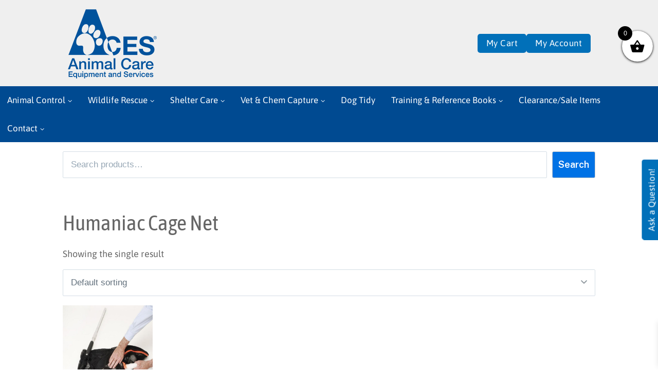

--- FILE ---
content_type: text/html; charset=utf-8
request_url: https://www.google.com/recaptcha/api2/anchor?ar=1&k=6LfkOcUrAAAAACQ1SMhkX6RCSnh3m_ykBciR7pWN&co=aHR0cHM6Ly9hbmltYWwtY2FyZS5jb20uYXU6NDQz&hl=en&v=N67nZn4AqZkNcbeMu4prBgzg&size=invisible&anchor-ms=20000&execute-ms=30000&cb=p1bx6ivua7hm
body_size: 48926
content:
<!DOCTYPE HTML><html dir="ltr" lang="en"><head><meta http-equiv="Content-Type" content="text/html; charset=UTF-8">
<meta http-equiv="X-UA-Compatible" content="IE=edge">
<title>reCAPTCHA</title>
<style type="text/css">
/* cyrillic-ext */
@font-face {
  font-family: 'Roboto';
  font-style: normal;
  font-weight: 400;
  font-stretch: 100%;
  src: url(//fonts.gstatic.com/s/roboto/v48/KFO7CnqEu92Fr1ME7kSn66aGLdTylUAMa3GUBHMdazTgWw.woff2) format('woff2');
  unicode-range: U+0460-052F, U+1C80-1C8A, U+20B4, U+2DE0-2DFF, U+A640-A69F, U+FE2E-FE2F;
}
/* cyrillic */
@font-face {
  font-family: 'Roboto';
  font-style: normal;
  font-weight: 400;
  font-stretch: 100%;
  src: url(//fonts.gstatic.com/s/roboto/v48/KFO7CnqEu92Fr1ME7kSn66aGLdTylUAMa3iUBHMdazTgWw.woff2) format('woff2');
  unicode-range: U+0301, U+0400-045F, U+0490-0491, U+04B0-04B1, U+2116;
}
/* greek-ext */
@font-face {
  font-family: 'Roboto';
  font-style: normal;
  font-weight: 400;
  font-stretch: 100%;
  src: url(//fonts.gstatic.com/s/roboto/v48/KFO7CnqEu92Fr1ME7kSn66aGLdTylUAMa3CUBHMdazTgWw.woff2) format('woff2');
  unicode-range: U+1F00-1FFF;
}
/* greek */
@font-face {
  font-family: 'Roboto';
  font-style: normal;
  font-weight: 400;
  font-stretch: 100%;
  src: url(//fonts.gstatic.com/s/roboto/v48/KFO7CnqEu92Fr1ME7kSn66aGLdTylUAMa3-UBHMdazTgWw.woff2) format('woff2');
  unicode-range: U+0370-0377, U+037A-037F, U+0384-038A, U+038C, U+038E-03A1, U+03A3-03FF;
}
/* math */
@font-face {
  font-family: 'Roboto';
  font-style: normal;
  font-weight: 400;
  font-stretch: 100%;
  src: url(//fonts.gstatic.com/s/roboto/v48/KFO7CnqEu92Fr1ME7kSn66aGLdTylUAMawCUBHMdazTgWw.woff2) format('woff2');
  unicode-range: U+0302-0303, U+0305, U+0307-0308, U+0310, U+0312, U+0315, U+031A, U+0326-0327, U+032C, U+032F-0330, U+0332-0333, U+0338, U+033A, U+0346, U+034D, U+0391-03A1, U+03A3-03A9, U+03B1-03C9, U+03D1, U+03D5-03D6, U+03F0-03F1, U+03F4-03F5, U+2016-2017, U+2034-2038, U+203C, U+2040, U+2043, U+2047, U+2050, U+2057, U+205F, U+2070-2071, U+2074-208E, U+2090-209C, U+20D0-20DC, U+20E1, U+20E5-20EF, U+2100-2112, U+2114-2115, U+2117-2121, U+2123-214F, U+2190, U+2192, U+2194-21AE, U+21B0-21E5, U+21F1-21F2, U+21F4-2211, U+2213-2214, U+2216-22FF, U+2308-230B, U+2310, U+2319, U+231C-2321, U+2336-237A, U+237C, U+2395, U+239B-23B7, U+23D0, U+23DC-23E1, U+2474-2475, U+25AF, U+25B3, U+25B7, U+25BD, U+25C1, U+25CA, U+25CC, U+25FB, U+266D-266F, U+27C0-27FF, U+2900-2AFF, U+2B0E-2B11, U+2B30-2B4C, U+2BFE, U+3030, U+FF5B, U+FF5D, U+1D400-1D7FF, U+1EE00-1EEFF;
}
/* symbols */
@font-face {
  font-family: 'Roboto';
  font-style: normal;
  font-weight: 400;
  font-stretch: 100%;
  src: url(//fonts.gstatic.com/s/roboto/v48/KFO7CnqEu92Fr1ME7kSn66aGLdTylUAMaxKUBHMdazTgWw.woff2) format('woff2');
  unicode-range: U+0001-000C, U+000E-001F, U+007F-009F, U+20DD-20E0, U+20E2-20E4, U+2150-218F, U+2190, U+2192, U+2194-2199, U+21AF, U+21E6-21F0, U+21F3, U+2218-2219, U+2299, U+22C4-22C6, U+2300-243F, U+2440-244A, U+2460-24FF, U+25A0-27BF, U+2800-28FF, U+2921-2922, U+2981, U+29BF, U+29EB, U+2B00-2BFF, U+4DC0-4DFF, U+FFF9-FFFB, U+10140-1018E, U+10190-1019C, U+101A0, U+101D0-101FD, U+102E0-102FB, U+10E60-10E7E, U+1D2C0-1D2D3, U+1D2E0-1D37F, U+1F000-1F0FF, U+1F100-1F1AD, U+1F1E6-1F1FF, U+1F30D-1F30F, U+1F315, U+1F31C, U+1F31E, U+1F320-1F32C, U+1F336, U+1F378, U+1F37D, U+1F382, U+1F393-1F39F, U+1F3A7-1F3A8, U+1F3AC-1F3AF, U+1F3C2, U+1F3C4-1F3C6, U+1F3CA-1F3CE, U+1F3D4-1F3E0, U+1F3ED, U+1F3F1-1F3F3, U+1F3F5-1F3F7, U+1F408, U+1F415, U+1F41F, U+1F426, U+1F43F, U+1F441-1F442, U+1F444, U+1F446-1F449, U+1F44C-1F44E, U+1F453, U+1F46A, U+1F47D, U+1F4A3, U+1F4B0, U+1F4B3, U+1F4B9, U+1F4BB, U+1F4BF, U+1F4C8-1F4CB, U+1F4D6, U+1F4DA, U+1F4DF, U+1F4E3-1F4E6, U+1F4EA-1F4ED, U+1F4F7, U+1F4F9-1F4FB, U+1F4FD-1F4FE, U+1F503, U+1F507-1F50B, U+1F50D, U+1F512-1F513, U+1F53E-1F54A, U+1F54F-1F5FA, U+1F610, U+1F650-1F67F, U+1F687, U+1F68D, U+1F691, U+1F694, U+1F698, U+1F6AD, U+1F6B2, U+1F6B9-1F6BA, U+1F6BC, U+1F6C6-1F6CF, U+1F6D3-1F6D7, U+1F6E0-1F6EA, U+1F6F0-1F6F3, U+1F6F7-1F6FC, U+1F700-1F7FF, U+1F800-1F80B, U+1F810-1F847, U+1F850-1F859, U+1F860-1F887, U+1F890-1F8AD, U+1F8B0-1F8BB, U+1F8C0-1F8C1, U+1F900-1F90B, U+1F93B, U+1F946, U+1F984, U+1F996, U+1F9E9, U+1FA00-1FA6F, U+1FA70-1FA7C, U+1FA80-1FA89, U+1FA8F-1FAC6, U+1FACE-1FADC, U+1FADF-1FAE9, U+1FAF0-1FAF8, U+1FB00-1FBFF;
}
/* vietnamese */
@font-face {
  font-family: 'Roboto';
  font-style: normal;
  font-weight: 400;
  font-stretch: 100%;
  src: url(//fonts.gstatic.com/s/roboto/v48/KFO7CnqEu92Fr1ME7kSn66aGLdTylUAMa3OUBHMdazTgWw.woff2) format('woff2');
  unicode-range: U+0102-0103, U+0110-0111, U+0128-0129, U+0168-0169, U+01A0-01A1, U+01AF-01B0, U+0300-0301, U+0303-0304, U+0308-0309, U+0323, U+0329, U+1EA0-1EF9, U+20AB;
}
/* latin-ext */
@font-face {
  font-family: 'Roboto';
  font-style: normal;
  font-weight: 400;
  font-stretch: 100%;
  src: url(//fonts.gstatic.com/s/roboto/v48/KFO7CnqEu92Fr1ME7kSn66aGLdTylUAMa3KUBHMdazTgWw.woff2) format('woff2');
  unicode-range: U+0100-02BA, U+02BD-02C5, U+02C7-02CC, U+02CE-02D7, U+02DD-02FF, U+0304, U+0308, U+0329, U+1D00-1DBF, U+1E00-1E9F, U+1EF2-1EFF, U+2020, U+20A0-20AB, U+20AD-20C0, U+2113, U+2C60-2C7F, U+A720-A7FF;
}
/* latin */
@font-face {
  font-family: 'Roboto';
  font-style: normal;
  font-weight: 400;
  font-stretch: 100%;
  src: url(//fonts.gstatic.com/s/roboto/v48/KFO7CnqEu92Fr1ME7kSn66aGLdTylUAMa3yUBHMdazQ.woff2) format('woff2');
  unicode-range: U+0000-00FF, U+0131, U+0152-0153, U+02BB-02BC, U+02C6, U+02DA, U+02DC, U+0304, U+0308, U+0329, U+2000-206F, U+20AC, U+2122, U+2191, U+2193, U+2212, U+2215, U+FEFF, U+FFFD;
}
/* cyrillic-ext */
@font-face {
  font-family: 'Roboto';
  font-style: normal;
  font-weight: 500;
  font-stretch: 100%;
  src: url(//fonts.gstatic.com/s/roboto/v48/KFO7CnqEu92Fr1ME7kSn66aGLdTylUAMa3GUBHMdazTgWw.woff2) format('woff2');
  unicode-range: U+0460-052F, U+1C80-1C8A, U+20B4, U+2DE0-2DFF, U+A640-A69F, U+FE2E-FE2F;
}
/* cyrillic */
@font-face {
  font-family: 'Roboto';
  font-style: normal;
  font-weight: 500;
  font-stretch: 100%;
  src: url(//fonts.gstatic.com/s/roboto/v48/KFO7CnqEu92Fr1ME7kSn66aGLdTylUAMa3iUBHMdazTgWw.woff2) format('woff2');
  unicode-range: U+0301, U+0400-045F, U+0490-0491, U+04B0-04B1, U+2116;
}
/* greek-ext */
@font-face {
  font-family: 'Roboto';
  font-style: normal;
  font-weight: 500;
  font-stretch: 100%;
  src: url(//fonts.gstatic.com/s/roboto/v48/KFO7CnqEu92Fr1ME7kSn66aGLdTylUAMa3CUBHMdazTgWw.woff2) format('woff2');
  unicode-range: U+1F00-1FFF;
}
/* greek */
@font-face {
  font-family: 'Roboto';
  font-style: normal;
  font-weight: 500;
  font-stretch: 100%;
  src: url(//fonts.gstatic.com/s/roboto/v48/KFO7CnqEu92Fr1ME7kSn66aGLdTylUAMa3-UBHMdazTgWw.woff2) format('woff2');
  unicode-range: U+0370-0377, U+037A-037F, U+0384-038A, U+038C, U+038E-03A1, U+03A3-03FF;
}
/* math */
@font-face {
  font-family: 'Roboto';
  font-style: normal;
  font-weight: 500;
  font-stretch: 100%;
  src: url(//fonts.gstatic.com/s/roboto/v48/KFO7CnqEu92Fr1ME7kSn66aGLdTylUAMawCUBHMdazTgWw.woff2) format('woff2');
  unicode-range: U+0302-0303, U+0305, U+0307-0308, U+0310, U+0312, U+0315, U+031A, U+0326-0327, U+032C, U+032F-0330, U+0332-0333, U+0338, U+033A, U+0346, U+034D, U+0391-03A1, U+03A3-03A9, U+03B1-03C9, U+03D1, U+03D5-03D6, U+03F0-03F1, U+03F4-03F5, U+2016-2017, U+2034-2038, U+203C, U+2040, U+2043, U+2047, U+2050, U+2057, U+205F, U+2070-2071, U+2074-208E, U+2090-209C, U+20D0-20DC, U+20E1, U+20E5-20EF, U+2100-2112, U+2114-2115, U+2117-2121, U+2123-214F, U+2190, U+2192, U+2194-21AE, U+21B0-21E5, U+21F1-21F2, U+21F4-2211, U+2213-2214, U+2216-22FF, U+2308-230B, U+2310, U+2319, U+231C-2321, U+2336-237A, U+237C, U+2395, U+239B-23B7, U+23D0, U+23DC-23E1, U+2474-2475, U+25AF, U+25B3, U+25B7, U+25BD, U+25C1, U+25CA, U+25CC, U+25FB, U+266D-266F, U+27C0-27FF, U+2900-2AFF, U+2B0E-2B11, U+2B30-2B4C, U+2BFE, U+3030, U+FF5B, U+FF5D, U+1D400-1D7FF, U+1EE00-1EEFF;
}
/* symbols */
@font-face {
  font-family: 'Roboto';
  font-style: normal;
  font-weight: 500;
  font-stretch: 100%;
  src: url(//fonts.gstatic.com/s/roboto/v48/KFO7CnqEu92Fr1ME7kSn66aGLdTylUAMaxKUBHMdazTgWw.woff2) format('woff2');
  unicode-range: U+0001-000C, U+000E-001F, U+007F-009F, U+20DD-20E0, U+20E2-20E4, U+2150-218F, U+2190, U+2192, U+2194-2199, U+21AF, U+21E6-21F0, U+21F3, U+2218-2219, U+2299, U+22C4-22C6, U+2300-243F, U+2440-244A, U+2460-24FF, U+25A0-27BF, U+2800-28FF, U+2921-2922, U+2981, U+29BF, U+29EB, U+2B00-2BFF, U+4DC0-4DFF, U+FFF9-FFFB, U+10140-1018E, U+10190-1019C, U+101A0, U+101D0-101FD, U+102E0-102FB, U+10E60-10E7E, U+1D2C0-1D2D3, U+1D2E0-1D37F, U+1F000-1F0FF, U+1F100-1F1AD, U+1F1E6-1F1FF, U+1F30D-1F30F, U+1F315, U+1F31C, U+1F31E, U+1F320-1F32C, U+1F336, U+1F378, U+1F37D, U+1F382, U+1F393-1F39F, U+1F3A7-1F3A8, U+1F3AC-1F3AF, U+1F3C2, U+1F3C4-1F3C6, U+1F3CA-1F3CE, U+1F3D4-1F3E0, U+1F3ED, U+1F3F1-1F3F3, U+1F3F5-1F3F7, U+1F408, U+1F415, U+1F41F, U+1F426, U+1F43F, U+1F441-1F442, U+1F444, U+1F446-1F449, U+1F44C-1F44E, U+1F453, U+1F46A, U+1F47D, U+1F4A3, U+1F4B0, U+1F4B3, U+1F4B9, U+1F4BB, U+1F4BF, U+1F4C8-1F4CB, U+1F4D6, U+1F4DA, U+1F4DF, U+1F4E3-1F4E6, U+1F4EA-1F4ED, U+1F4F7, U+1F4F9-1F4FB, U+1F4FD-1F4FE, U+1F503, U+1F507-1F50B, U+1F50D, U+1F512-1F513, U+1F53E-1F54A, U+1F54F-1F5FA, U+1F610, U+1F650-1F67F, U+1F687, U+1F68D, U+1F691, U+1F694, U+1F698, U+1F6AD, U+1F6B2, U+1F6B9-1F6BA, U+1F6BC, U+1F6C6-1F6CF, U+1F6D3-1F6D7, U+1F6E0-1F6EA, U+1F6F0-1F6F3, U+1F6F7-1F6FC, U+1F700-1F7FF, U+1F800-1F80B, U+1F810-1F847, U+1F850-1F859, U+1F860-1F887, U+1F890-1F8AD, U+1F8B0-1F8BB, U+1F8C0-1F8C1, U+1F900-1F90B, U+1F93B, U+1F946, U+1F984, U+1F996, U+1F9E9, U+1FA00-1FA6F, U+1FA70-1FA7C, U+1FA80-1FA89, U+1FA8F-1FAC6, U+1FACE-1FADC, U+1FADF-1FAE9, U+1FAF0-1FAF8, U+1FB00-1FBFF;
}
/* vietnamese */
@font-face {
  font-family: 'Roboto';
  font-style: normal;
  font-weight: 500;
  font-stretch: 100%;
  src: url(//fonts.gstatic.com/s/roboto/v48/KFO7CnqEu92Fr1ME7kSn66aGLdTylUAMa3OUBHMdazTgWw.woff2) format('woff2');
  unicode-range: U+0102-0103, U+0110-0111, U+0128-0129, U+0168-0169, U+01A0-01A1, U+01AF-01B0, U+0300-0301, U+0303-0304, U+0308-0309, U+0323, U+0329, U+1EA0-1EF9, U+20AB;
}
/* latin-ext */
@font-face {
  font-family: 'Roboto';
  font-style: normal;
  font-weight: 500;
  font-stretch: 100%;
  src: url(//fonts.gstatic.com/s/roboto/v48/KFO7CnqEu92Fr1ME7kSn66aGLdTylUAMa3KUBHMdazTgWw.woff2) format('woff2');
  unicode-range: U+0100-02BA, U+02BD-02C5, U+02C7-02CC, U+02CE-02D7, U+02DD-02FF, U+0304, U+0308, U+0329, U+1D00-1DBF, U+1E00-1E9F, U+1EF2-1EFF, U+2020, U+20A0-20AB, U+20AD-20C0, U+2113, U+2C60-2C7F, U+A720-A7FF;
}
/* latin */
@font-face {
  font-family: 'Roboto';
  font-style: normal;
  font-weight: 500;
  font-stretch: 100%;
  src: url(//fonts.gstatic.com/s/roboto/v48/KFO7CnqEu92Fr1ME7kSn66aGLdTylUAMa3yUBHMdazQ.woff2) format('woff2');
  unicode-range: U+0000-00FF, U+0131, U+0152-0153, U+02BB-02BC, U+02C6, U+02DA, U+02DC, U+0304, U+0308, U+0329, U+2000-206F, U+20AC, U+2122, U+2191, U+2193, U+2212, U+2215, U+FEFF, U+FFFD;
}
/* cyrillic-ext */
@font-face {
  font-family: 'Roboto';
  font-style: normal;
  font-weight: 900;
  font-stretch: 100%;
  src: url(//fonts.gstatic.com/s/roboto/v48/KFO7CnqEu92Fr1ME7kSn66aGLdTylUAMa3GUBHMdazTgWw.woff2) format('woff2');
  unicode-range: U+0460-052F, U+1C80-1C8A, U+20B4, U+2DE0-2DFF, U+A640-A69F, U+FE2E-FE2F;
}
/* cyrillic */
@font-face {
  font-family: 'Roboto';
  font-style: normal;
  font-weight: 900;
  font-stretch: 100%;
  src: url(//fonts.gstatic.com/s/roboto/v48/KFO7CnqEu92Fr1ME7kSn66aGLdTylUAMa3iUBHMdazTgWw.woff2) format('woff2');
  unicode-range: U+0301, U+0400-045F, U+0490-0491, U+04B0-04B1, U+2116;
}
/* greek-ext */
@font-face {
  font-family: 'Roboto';
  font-style: normal;
  font-weight: 900;
  font-stretch: 100%;
  src: url(//fonts.gstatic.com/s/roboto/v48/KFO7CnqEu92Fr1ME7kSn66aGLdTylUAMa3CUBHMdazTgWw.woff2) format('woff2');
  unicode-range: U+1F00-1FFF;
}
/* greek */
@font-face {
  font-family: 'Roboto';
  font-style: normal;
  font-weight: 900;
  font-stretch: 100%;
  src: url(//fonts.gstatic.com/s/roboto/v48/KFO7CnqEu92Fr1ME7kSn66aGLdTylUAMa3-UBHMdazTgWw.woff2) format('woff2');
  unicode-range: U+0370-0377, U+037A-037F, U+0384-038A, U+038C, U+038E-03A1, U+03A3-03FF;
}
/* math */
@font-face {
  font-family: 'Roboto';
  font-style: normal;
  font-weight: 900;
  font-stretch: 100%;
  src: url(//fonts.gstatic.com/s/roboto/v48/KFO7CnqEu92Fr1ME7kSn66aGLdTylUAMawCUBHMdazTgWw.woff2) format('woff2');
  unicode-range: U+0302-0303, U+0305, U+0307-0308, U+0310, U+0312, U+0315, U+031A, U+0326-0327, U+032C, U+032F-0330, U+0332-0333, U+0338, U+033A, U+0346, U+034D, U+0391-03A1, U+03A3-03A9, U+03B1-03C9, U+03D1, U+03D5-03D6, U+03F0-03F1, U+03F4-03F5, U+2016-2017, U+2034-2038, U+203C, U+2040, U+2043, U+2047, U+2050, U+2057, U+205F, U+2070-2071, U+2074-208E, U+2090-209C, U+20D0-20DC, U+20E1, U+20E5-20EF, U+2100-2112, U+2114-2115, U+2117-2121, U+2123-214F, U+2190, U+2192, U+2194-21AE, U+21B0-21E5, U+21F1-21F2, U+21F4-2211, U+2213-2214, U+2216-22FF, U+2308-230B, U+2310, U+2319, U+231C-2321, U+2336-237A, U+237C, U+2395, U+239B-23B7, U+23D0, U+23DC-23E1, U+2474-2475, U+25AF, U+25B3, U+25B7, U+25BD, U+25C1, U+25CA, U+25CC, U+25FB, U+266D-266F, U+27C0-27FF, U+2900-2AFF, U+2B0E-2B11, U+2B30-2B4C, U+2BFE, U+3030, U+FF5B, U+FF5D, U+1D400-1D7FF, U+1EE00-1EEFF;
}
/* symbols */
@font-face {
  font-family: 'Roboto';
  font-style: normal;
  font-weight: 900;
  font-stretch: 100%;
  src: url(//fonts.gstatic.com/s/roboto/v48/KFO7CnqEu92Fr1ME7kSn66aGLdTylUAMaxKUBHMdazTgWw.woff2) format('woff2');
  unicode-range: U+0001-000C, U+000E-001F, U+007F-009F, U+20DD-20E0, U+20E2-20E4, U+2150-218F, U+2190, U+2192, U+2194-2199, U+21AF, U+21E6-21F0, U+21F3, U+2218-2219, U+2299, U+22C4-22C6, U+2300-243F, U+2440-244A, U+2460-24FF, U+25A0-27BF, U+2800-28FF, U+2921-2922, U+2981, U+29BF, U+29EB, U+2B00-2BFF, U+4DC0-4DFF, U+FFF9-FFFB, U+10140-1018E, U+10190-1019C, U+101A0, U+101D0-101FD, U+102E0-102FB, U+10E60-10E7E, U+1D2C0-1D2D3, U+1D2E0-1D37F, U+1F000-1F0FF, U+1F100-1F1AD, U+1F1E6-1F1FF, U+1F30D-1F30F, U+1F315, U+1F31C, U+1F31E, U+1F320-1F32C, U+1F336, U+1F378, U+1F37D, U+1F382, U+1F393-1F39F, U+1F3A7-1F3A8, U+1F3AC-1F3AF, U+1F3C2, U+1F3C4-1F3C6, U+1F3CA-1F3CE, U+1F3D4-1F3E0, U+1F3ED, U+1F3F1-1F3F3, U+1F3F5-1F3F7, U+1F408, U+1F415, U+1F41F, U+1F426, U+1F43F, U+1F441-1F442, U+1F444, U+1F446-1F449, U+1F44C-1F44E, U+1F453, U+1F46A, U+1F47D, U+1F4A3, U+1F4B0, U+1F4B3, U+1F4B9, U+1F4BB, U+1F4BF, U+1F4C8-1F4CB, U+1F4D6, U+1F4DA, U+1F4DF, U+1F4E3-1F4E6, U+1F4EA-1F4ED, U+1F4F7, U+1F4F9-1F4FB, U+1F4FD-1F4FE, U+1F503, U+1F507-1F50B, U+1F50D, U+1F512-1F513, U+1F53E-1F54A, U+1F54F-1F5FA, U+1F610, U+1F650-1F67F, U+1F687, U+1F68D, U+1F691, U+1F694, U+1F698, U+1F6AD, U+1F6B2, U+1F6B9-1F6BA, U+1F6BC, U+1F6C6-1F6CF, U+1F6D3-1F6D7, U+1F6E0-1F6EA, U+1F6F0-1F6F3, U+1F6F7-1F6FC, U+1F700-1F7FF, U+1F800-1F80B, U+1F810-1F847, U+1F850-1F859, U+1F860-1F887, U+1F890-1F8AD, U+1F8B0-1F8BB, U+1F8C0-1F8C1, U+1F900-1F90B, U+1F93B, U+1F946, U+1F984, U+1F996, U+1F9E9, U+1FA00-1FA6F, U+1FA70-1FA7C, U+1FA80-1FA89, U+1FA8F-1FAC6, U+1FACE-1FADC, U+1FADF-1FAE9, U+1FAF0-1FAF8, U+1FB00-1FBFF;
}
/* vietnamese */
@font-face {
  font-family: 'Roboto';
  font-style: normal;
  font-weight: 900;
  font-stretch: 100%;
  src: url(//fonts.gstatic.com/s/roboto/v48/KFO7CnqEu92Fr1ME7kSn66aGLdTylUAMa3OUBHMdazTgWw.woff2) format('woff2');
  unicode-range: U+0102-0103, U+0110-0111, U+0128-0129, U+0168-0169, U+01A0-01A1, U+01AF-01B0, U+0300-0301, U+0303-0304, U+0308-0309, U+0323, U+0329, U+1EA0-1EF9, U+20AB;
}
/* latin-ext */
@font-face {
  font-family: 'Roboto';
  font-style: normal;
  font-weight: 900;
  font-stretch: 100%;
  src: url(//fonts.gstatic.com/s/roboto/v48/KFO7CnqEu92Fr1ME7kSn66aGLdTylUAMa3KUBHMdazTgWw.woff2) format('woff2');
  unicode-range: U+0100-02BA, U+02BD-02C5, U+02C7-02CC, U+02CE-02D7, U+02DD-02FF, U+0304, U+0308, U+0329, U+1D00-1DBF, U+1E00-1E9F, U+1EF2-1EFF, U+2020, U+20A0-20AB, U+20AD-20C0, U+2113, U+2C60-2C7F, U+A720-A7FF;
}
/* latin */
@font-face {
  font-family: 'Roboto';
  font-style: normal;
  font-weight: 900;
  font-stretch: 100%;
  src: url(//fonts.gstatic.com/s/roboto/v48/KFO7CnqEu92Fr1ME7kSn66aGLdTylUAMa3yUBHMdazQ.woff2) format('woff2');
  unicode-range: U+0000-00FF, U+0131, U+0152-0153, U+02BB-02BC, U+02C6, U+02DA, U+02DC, U+0304, U+0308, U+0329, U+2000-206F, U+20AC, U+2122, U+2191, U+2193, U+2212, U+2215, U+FEFF, U+FFFD;
}

</style>
<link rel="stylesheet" type="text/css" href="https://www.gstatic.com/recaptcha/releases/N67nZn4AqZkNcbeMu4prBgzg/styles__ltr.css">
<script nonce="S9TaGfPqLe2_GCPJ2mJhiQ" type="text/javascript">window['__recaptcha_api'] = 'https://www.google.com/recaptcha/api2/';</script>
<script type="text/javascript" src="https://www.gstatic.com/recaptcha/releases/N67nZn4AqZkNcbeMu4prBgzg/recaptcha__en.js" nonce="S9TaGfPqLe2_GCPJ2mJhiQ">
      
    </script></head>
<body><div id="rc-anchor-alert" class="rc-anchor-alert"></div>
<input type="hidden" id="recaptcha-token" value="[base64]">
<script type="text/javascript" nonce="S9TaGfPqLe2_GCPJ2mJhiQ">
      recaptcha.anchor.Main.init("[\x22ainput\x22,[\x22bgdata\x22,\x22\x22,\[base64]/[base64]/[base64]/[base64]/[base64]/[base64]/YihPLDAsW0wsMzZdKTooTy5YLnB1c2goTy5aLnNsaWNlKCkpLE8uWls3Nl09dm9pZCAwLFUoNzYsTyxxKSl9LGM9ZnVuY3Rpb24oTyxxKXtxLlk9KChxLlk/[base64]/[base64]/Wi52KCk6Wi5OLHItWi5OKSxJPj4xNCk+MCxaKS5oJiYoWi5oXj0oWi5sKzE+PjIpKihJPDwyKSksWikubCsxPj4yIT0wfHxaLnUseCl8fHUpWi5pPTAsWi5OPXI7aWYoIXUpcmV0dXJuIGZhbHNlO2lmKFouRz5aLkgmJihaLkg9Wi5HKSxyLVouRjxaLkctKE8/MjU1OnE/NToyKSlyZXR1cm4gZmFsc2U7cmV0dXJuIShaLlU9KCgoTz1sKHE/[base64]/[base64]/[base64]/[base64]/[base64]\\u003d\x22,\[base64]\x22,\[base64]/Duy7DkjjDtjxrw71NOMOUwo/[base64]/ClMO/w4fDqcKUwqvChG1owrsvLsKow5IVwrpBwpzCsjnDtMOAfhvCksORe1bDq8OUfXZUEMOYcsK9wpHCrMOgw4/DhU4qFU7DocKtwr16wpvDkH7Cp8K+w57DqcOtwqMPw6jDvsKaegnDiQhlDSHDqgpLw4pRMFPDozvCmMKwezHDnsKtwpQXECBHC8OtK8KJw53DqMKRwrPCtnIDVkLCqMOEO8KPwrZje3LCpMKwwqvDszsLRBjDnMOtRsKNwqjCqTFOwoxCwp7CsMONdMOsw4/CoV7CiTEiw5rDmBxAwr3DhcK/wrfCjcKqSsOrwozCmkTCj0rCn2FFw6nDjnrCjsKEAnYlQMOgw5DDlTJ9NT3DscO+HMKjwqHDhyTDm8ORK8OUCUhVRcOoV8OgbBkyXsOcDMKAwoHCiMK8wqHDvQR5w6RHw6/DgMODOMKfWcKEDcOOJ8OkZ8K7w7vDvX3CgmHDqm5uLcKMw5zCk8OHwp7Du8Kwd8ODwoPDt3ErNjrCpzfDmxNCOcKSw5bDkwDDt3YOFsO1wqtDwr12UhTCvks5dcKkwp3Ci8OFw7tae8KXPcK4w7xCwoc/wqHDh8KQwo0Nf1zCocKowpg0woMSOsOLZMKxw6HDmBErSMO6GcKiw5fDlsOBRBJuw5PDjSfDjTXCnQdOBEMTAAbDj8OWIxQDwrfCvl3Ci0TCpsKmworDrMK6bT/CmiHChDNMXGvCqVHCoAbCrMOKLQ/DtcKbw47DpXBKw5tBw6LCri7ChcKCO8OCw4jDssOvwonCqgVaw47DuA1Kw6DCtsOQwrHCoF1iwrbCl2/CrcKPPcK6wpHCtk8FwqhKaHrCl8KmwrAcwrdDWXVyw6HDqFtxwppVw5LDgiISESlLw7oawrrCvlguw5x/[base64]/DgcOFw7NpwrYobsOqK8KNwr8bw5AnwrnDth7DpMKkagNhwq7DvAjCnFrCvmnDqmTDnCnCkcOIwodgUsOsfXB7FcKSSMKqHjJjFC/[base64]/Ct8Kvw5I2wqTDmgLDq8KqWMKqw5k5GsK0w4/ClcKqRizDjUDClcKjccOow7/CryHCiC4MUMOsM8OIwp/[base64]/[base64]/Chw7CicOZDMO6ecOSwrzCgDxrMTVLTDXClmTDlA7DuGnDl3YLTScTTcKNKhPCikfCiUXDg8K5w7LDgsOEB8O7wpUHOsOrFsOVwr/ClU7CsT55O8KIwr0SKmtvaUQ0EsOubE/CuMOuw7c3w75XwpJ8CgTDrR7CosORw7nCtl49w6/CmnBqw6vDqTbDsQAYCTHDscKkw4zCu8OiwqtIw7HDlAjCksOlw7PDqnLCghrCmMOsUBV0H8OOwoVswqbDhEVow7JUwrJrAsOFw7ZsUQvCrcKpwodIwog7Y8ODMcKtwqxFwqRDw4x8w67CjCrDm8OUay/[base64]/Cs8Ocw6vDksKswq/DjMO3dcKbDUo6w7bCvy9Nw5UaRcKnIV3CpcK4wo3Cp8OCw4/DlMOoEsKKJ8ORw6vCmg3CrsKiwqhJdG0zw5zDnMKXL8OkKMKYNsKJwpoHM2sceCBMe0XDuDzDv1TCvcKOwq7Cim3DvsOnQ8KMf8OgNzAlwpg5NmovwoM5wpjCi8KkwrhwRnDDvsOBwrvDiULDpcONwo9NasOUwotzIcOsfT7Cuykewq0/Zl/DogbCtV3CrcOvH8K7FnzDjMO5wrbDtmoAw4LCj8OywoDCocOle8KoInF1OcK9wqJELy/[base64]/[base64]/[base64]/[base64]/Dn8O2QXLDo24bZcK/CcKySsK6w7tXw6knw6lUw7JKMH0ILgXClloDwr7DmMKlfjXDowPDlsKGwq9nwpvChFzDscOENsK9MgIQE8OOV8KwbTHDrmzDsn1iXsKqwqbDvcKlwpLDty/Dt8OGw5DDuV/CgT1Ww6IHw48Uwq9Ew4zDosK6w6LDm8OVwrUAQzoiAW7Cp8OUwoYgeMKmTG0mw5Abw4PCpcKOwrgSw414wpLCrMO6w7rCr8Ocw48DAm/Du1TClAM2wocBw7tKw7DDqn4NwqIHSsKCU8O/wp3CtCxxYsK8esOJwoZ/w4hzw7YLw4DDjwAdwotFIT5ZB8O5ZsOGw5jDiiYjfcOBOTVdJXtLMB8/w6jCmMKaw59rw4RhYRgXYMKLw6N0w7ABw53CvgZYwq7ComIYw73CgRM0GyMdWiB+ThRGw6UzfcK9Y8K3DFTDgHTCn8KWw5c+VgvDtm9Jwp3CpsKFwrvDn8Ksw5/CrcKMw4QAw7bCvg/[base64]/wo5DwofCnMKeIAjChsKvw7/CmTcqw7bCnUVewqoXA8O6w4oNGMO9ZcK0MMOyCcKXw4rDj0HDrsOMeG1ND3DDocKaVcKAEH0YXB0Lw6lVwql1RMOcw4A4NQp8PcKMRsOYw6nDhgbCkMOXwqPCgwTDpzzDlcKiA8O8wqBlQsKcfcKKcAzDqcOmwpvDqUkBwqTDgsKtaTnDpcKWwpPCkS/Ds8KzYy8Uw6tHKsO9wo4mw4nDljzDnRUwJ8OjwqIJC8KpfWrCjStrw4fDv8O9P8KvwrfCn07DscOfRwfClxzCrMOKEcOeAcOCwr/DisO6fMO2wq7DmsK2wpjCsUbDtsK1HhJJFxLDuhVxwoA/wpsiw6XDo3BYP8O4IMOfXMKuwpAmYsK2wrLCusK3fhPCuMOowrcoAcKkJU5pw5Q7GsOyUgVCdVkow5IuSyJmfcOyS8OPWcO0w5DDjsOZw587w7MnZcKywp1eaQsawpXDhioDPcO/J1kywp/Dn8Kuw4hkw4nDkcOoW8Knw7LDoizDlMOXdcOwwqrDkQbCt1LCmsOjwrtAwpXDknvDtMOKfsKwQX3DisOmXsKjB8OewoI+w6xCwq4ATn3Dun/CsijCicO6EEB0Dn3CtnMPwqgQbgjCj8KEeSQyFsKww6JHw6rCiE3DlMOew6p7w7HDpcOfwrtKB8O8wqZAw7LCpMO4bhTDjjzDnMOFw65uajHDmMOGOxbChsKbEcKjP3oMS8O9worCq8KyanbCicOQw4ohW33CscOOAm/Dr8KnayjCosKSwrRnw4LCl3bDkXRUwq5gP8OKwo55wqpqIsO3V0gvTCpnD8ODEXs6dsO3w4g9eRfDo2zCiCEqVw08w6rCjcKnTcOCw7BgGsKDwqMpdkvChmvCujp2wrMww7TCmUHDmMOqw7/DiynCnmbCiQsaOcO9WsKCwqw7Z3vDlMKgMcKOwr/CuAgiw6HDtsK2YwVEwoctfcKew58Xw7LCpD/[base64]/CoFDDs8Kkwrp6w6zDsH/CksOyYWMDwqDDtsO6RMOnIsOMwqTDpUzCsTULUn/CosO0wrLDhMKHAFLDucOmwo7DrWJUXTvCrMK4RsKbfC3CuMOPXcOMaUTDlsOyXsK9SwfCmMKSD8OXwq82w7dSw6XCssOOFMOnw5p9w6wJa1fCmMKsXcKLw7bDqcOTwotSwpDCl8KlcBkOw5nCnsOSwrl/w6/CpsKFw4sXwq/[base64]/URtzE8OTw7jCisOZw6Nqw6MsVcKUA8KKwrtBwrfDqcOeEDtzGT/DhMKYwp9UZ8KAwobCuGUMw6HCvSDDlcKxBMKtw4pcLHU9EyNmwrdMfQ3Dk8KUBsOmasOdZ8Krwq7CmsOYXX5oOQbCi8OnSW/CpH/CnzQDw55nIcOKwpd3w4rCsRBFw7vDvcOEwooDIsKIwqnCv0vCuMKJwrxRHCYxw6PDlsOsw6fDqQshWDofbDPDtMKwwoXCosKhw4Bqw512wpnCmsOLwqZOaVDDr2PCpzF5aXnDg8O5IsKSHWFNw5/[base64]/CswfDm8Opw4jDlB9OTW4Aw6pewp0kwo/CphzDvcONwoLChDhRBzcyw4wcIg9lZi7Dg8KIFMK4YBZPJAHDpMK5FGHCucKpT0jDgsO0B8Ksw5Anw6EJDQ7CiMKpw6DCnMOsw6nDs8K9w43CmsOYwonCkcOLSMOrMyvDjGDCvsKKXcOEwpwHVm1hMyvDti0jbG/[base64]/[base64]/Cg8O5JsKKfB4FOMOxw4XCi8KVw6bCjsOQw5EpCSPClwwiw54PZMOkwrHDmmrDqcK9w79Kw6HDn8K3PDnCtMKnw6PDhU8/HEfCocONwpwgLU1CZMOSw6/CjMOvM3wVwp/ClcOjw7rClMKNwpgtJMOZfsO8w78jw67DukxASgJBX8O8XmfCssKIbWZ3wrDDjsKXw5cNACXCq3vCmMO3e8K7WSnCsT94w6oWFFfDssOccsKDPXkgf8KjLzIOwoYuwoHCucOYQwvCvFlJw7rDp8OKwrMawqzDmMOzwo/Dim/[base64]/DtMKMLzNTw7hoH2rCuR1pwo7CscO/WsKcYMOTPcOAw67DjsOKwpN5w6NqXSDDmFZydm8Rw6VKXcO9wrUywpLCk0I/ecO7Bwl5WsOnwqDDoApgwrNlclHDrznDhFHCplvDlMKpWsKDwqopLzZMw7Raw64kwr95SArDv8OHWVLDlyYWV8KIw7fCgWRQdXLChC7Cn8OIw7UqwqRcPj9+fcKaw4V2w7how5gudxwQb8OPwr5rw5HDgsKNH8KLVwJKfMKoFCtPSjTDgcO/McOmH8ONf8OZw5HCjcO3wrcow5wQwqHCkWZxLBwjwoDDusKZwph2w7kzfnIGw7vDlXnCr8OJQF3CkMO9w6nCuzLDqm3DmcKpLsOjQcO5WsKAwr5Pw5Z1K1XCk8O/KcOxLwZ/acKhe8KAw4zCrsOjw51qeEzCiMOFw7NBfMKPw6PDm37DvW5XwowBw5MVwqjCpHZvw6PDtXrDvcOKXG9SM3JRwr/Di1g7w4dEJ346bjxfwqt0w5XClzDDhT/[base64]/Dt3oDw6PCvTDCtsKzRcKRw5M+w5sKbjADHnV4w6rDkxRPw7/CsyfCmi5pb2/[base64]/CtFATK8K4wroKasKqw7xLwrc1w6DCk8Kkwp/DsjTDlUbCsjR7w455wrjDpsONw6zCvzsfwqjDskDCmcKNw645w7DCmk3CsiNJc2IdNAjCgsO2wplcwqbDvy7DgcKfwpk0wpXCjcOMCsKqK8O1PX7Ci2wMw5jCrMObwqHDn8OyWMOZNz1Nw61aRkLDp8Oxw6hkw53DhXTDpHbCjsOOJMOsw54Pw7dRWU/CrlrDhBBPLxzCqF/CosKcHhTDgFh5w5fCuMONw6bCoDFmw6REI0HCnjB0w5DDj8OrO8O2ZQMKBEPDphzCtMO7w7rDnMOlworDnMOzwqZ8w43CnsO+WhISwq5MwpnCk3HDicOvw4RzbsOTw4MOEMK6w5lew40hAF/DssKVLcOpU8KBwoDDtcOawpl7fGMQw7PDoXteS3TCncOLBiFrw5DDr8KxwrQ9bcOFMydpF8KbHMOewrnCjsO1LsKzwoLDgcKeRMKiGcOAagNAw5YUT3o9YcOTLXh1bybCj8Kzw6sGfGtxIMKdw4jCmRkeLBlBAcKfw7fCuMOCwrjDscKVDsO9w6/DhsKjZnzDgsO9w5XChMKOwqBOZ8OgwrjCpGrDrGLCgsKHw7DDn0nCtFAMORscw4k/csO3JMKdwp5jw6oLw6rCicOSw5EFw5fDvnofw7opSsKDMRXDqzRSw59cwqkoThfDv1cnwqULcsOgwoYDPMOzwoojw5ppR8KsUS0aCsK5PMKIYWAEw6l/[base64]/C2fDhcO8UMKlbXvCrWHClMOVV2wFPsKuGsKMIg93esOFMMKRTcKuJsKHDQxEXxkSRMOWIwESZRrDnWNDw7xwByp6RcO5Y2LCpnlZw6JfwqBHSipow5vClsO0YG9WwqFRw5VnwpLDmCLDv3fCr8KFdCrCnWPCgcOSMsKgw4IkVcKHJkzDscKww5HChUXDnj/Dh04SwoLCv0TDr8OEX8OJDxwlAF/CjMKhwpx4w5xgw5lmw5LDmMKZL8KnWsK7w7RMfSwDZcO8XC8Fwqk4Q30twrRKwqduD1oHB1UMwrPDtA3DqU7DicO7wqwgw6vCkTLDlMODcCbCphtMw6HChX81PCjDhRcUw7/DtG1mw5XCnsOww4XDmAPCihrCvld8TiEww7HCizYOwoHCg8K+wpfDtlEAwq4HDlXCrD1bwrLDh8OHBhTCvMOLSjbCmDTCksO0w5/Cv8Kqw7PDhsOGUl3ChcKuPHQtI8KbwprDlj0WH1kNdcKuOMK5aWbCi3nCvMOKIyLCgMOxFsO4YsOVw6JiB8OiUMOpG3tWI8KuwqNoXBfDp8OWecKZScOBcnjChcOzw5nCocOHIUjDrGlrw4Qyw4nDh8K/[base64]/wqbDhMKsw7x0JT3DnsKWQsKeO8KbY8KQP8KTRcKoXARnYzbCkmXClMOwCErDv8Kgw7rCuMOVw6DCpTfCsSMWw4XCulw1dHTDu0QWw4bCi0XDnzUqfiTDiCY/[base64]/CsiFiUj7DqnrCrMKvwqRJw7jDoMOzGMOFw4BMw7vCtyxuwpLDs0rClA5jw5Rnw5xWV8Kma8KJXMKSwpBuw7fCh1pmwpbDkx1Rw4clw5BPCsO1w4NFHMKiM8OJwrlrLcK+A0LCshjCpsKAw4olLsOWwq7Doi/Dk8KxcsOWOMKswrgPUiZOwrVjw63Cq8O2wq8Bw7FOBjReKU7ChMKXQMK7wrjCucKJw7d4wqUpNsOIO2HCmcOmw5rCscOsw7MQEsKgBDHDj8KNwofDvyx/PcOAKyvDqUjCn8OZDl4Tw5poKMOzw47Cpn5QD3ROwpzCkRTCjcKGw5TCtwnCnMOiM3HDhCozw7lww7TCjGnDpMOjw5/Dm8KeWB8sDcOaDXU4w4vCqMOBdQR0wr8XworDvsOddV9oHsOMw6FcPMKRFnxxw7/DhcOZwoZcR8OmbcKzwokbw5VSS8OSw4Qdw4fCtcK4NBfCr8K/[base64]/RC5pwrfDtSgPwp7DgcKsw5zCtGZleWHChcOVPcK+wpAZU0kHbcKeacOGJh08cEjDpsKkcFJGw5FNwpM8M8K1w77DjMOXL8Kvw4w3SMOnwo7DvkHCrws8M3h9dMOrwrFMwoFxTWxNw6TDpVPDi8OhJ8OBRQ3Cj8K5w5AGw5IQZcOrdXPDjmzCi8OBwo5iS8KnfFwBw5/CoMOWw5BDw63DsMKtVsO0FE9Swoh0JnJfwrN0wrrClCfDmizCmMK8wqzDhcKBJwzDscOBWUNSw7fCrDMOwqxjHQZow7PDs8KNw4HDqMK/ccK+wrHCmMO3QcO8QMOtHMOZw64hScOGIcKfCcKvOGLCsG3CvmbCo8OmIhnCo8KkXl/DqcKkG8KNTcKBS8ORwrTDuRjCosOBwrISL8KAdcO+El9IUsKiw5jCkMKYw5gAw4fDnWXChcObGAbDnsO+V2FjwobDq8Ktwogjw4vCtx7CgsO8w6Fnw5/CncO+KMK/w78TZQQtNmzDp8K7IMORwrvCvkrCnsKRwovCmsOiwr7DrisqADHCkxHCnmwGBVROwq0pC8KxPH9vw7DCkDzDkUzCrsKZBcKGwr0iR8O6wozCu33DlCQcw73CrMKxflAmwpPCqV1RecKuO3XDgcOjO8O4woodwoUowo4Ew5zDjg/ChcKnw4A/[base64]/UUdMIcOWezcUw5wfYcKpFhzCqMOFw7BmwpjDv8OFRcK7wrnCqWPCtmluw5HDmMO5w5XCs0vDnMKiw4LCuMOjIcOnZMKxb8Ocwp/DtMOVQMKSw7TChcOTwowMbzDDkVLDnWpuw5hsLMOLwpl6McOIwrMnd8KRB8Oowqsew6dnWjnCpcK3RRTDmwDCoy7DkcK1LcO/w64UwrjDnCRLPTFxw6BcwrcOZ8KuWGfCtAZKV0bDnsKXwppKcMKhMcK5wrBFYMOiw7RkNywYw5jDtcKIJXvDssKcwpjDnMKUTzdzw4pBExFcXhzDphVnAUVJwo/Dh2ARXUxyGMOxwo3DsMK3wqbDilxbHjrCqMK8KMKbX8Otw5vCpDU4w5cbeHPDq0IzwoXCtn06w7zCjAjCi8OPasKZw4ZOw5RJwpc4woxmwoN+w7/Csm8cDMOXUcK0BhDDhFbCrTs5UD9Pwo5kwp9Kw75mw6Q1w5PCqcKEDMKiwqDCqE9aw64+w4jCuyMKw4h0w6bCrsKqFizCs0MSfcOuw5N+w70Dw73CtmTDvMKpw6M4GFtZwrUtw4YmwrcRAHYawp7DrMKdP8OAw6XCqVsZwqV/[base64]/w5QaMDQyNl8mLcORZFg8wqsYw5XCt1AYeQLDrjTCrsKAJAcAw70qw7V3P8O2JG9/w5rDk8K7w6E2w4zDpXHDuMOmBhc7dmoTw4gNBsK5w6rDpCQ4w6TClT0JeCbDlcO+w6TCksOywoYPw7DCmilIwrbClMODD8KDwp8SwprDmRzDqcOOMwRhB8KAwpwWUk1Fw44DMxYfFsOoGMOqw5zDm8OOBAofADYrFMKpw41cw7FrNSjDjgErw5jCq0sJw6NGw4/Cm0IRanrCh8KAw69qKMOqwrrDonXDrMObwovDuMOhaMO7w6/CsGwIwr8AfsKSw6bCgcOjGX0lw4nDkSTCksOvMU7Dt8K+wrrCl8OLwq3DgUXDoMKkw6HDnHcmRRc/UwE0K8KyF00CRR17biTCsC/ChG52w4zDpy0mI8K4w7gywrnCsyHDiVLDl8KnwqQ4dncGF8O0VkfDncObEgjCgMKGw5l9w60sXsOlw4p+XMO/cwh8QsOSwoPDjzJiwqjCoBbDoU7CtnPDjMO6woB7w5HCnQ7DoSRfwrEjwobDh8OBwqcIcHnDmMKcVwZwVGcTwrBxHy/CusO9aMKcBXtGwrBJwpdXEcKkYMOUw5/DssKiw6DDmSo6e8K2RXvClkpSCi0pwoNqTUgrT8KIP14afANgVlt0cAMZEcO9MQt7wonCvQnDrsKIwqwrw5LCvkDDlXhWJcKYw7nCpGojI8KGN0HCu8Onwq4Nw7bCti8pwprCl8O5w4/DmMORJ8K/wrDDhlBoGsOCwo9JwrcFwqdDMko+QWgoHMKfwrXDpsKOEcOzwo/[base64]/DkMOiFsKbw4sbXlrDksO4w4fDnTrCq1QhdGlcHnIIwr/Dg1rCpxLDtMKkKTDDlxzCpUHCg07ChsOOwqYlw7k3Sl8+wonCkHQaw6TDs8KEw5/DoUdww6PDlnIpbGlfw7pyHcKpwqrCqE7Du1jDgMOFw4sYwo1mbcK6wr/CmBppw5FVDgY6wo9PUFNjZBx9wplUD8KHCMKMWkUhAsKFUBzCimHCpg3DnMKQwrvCj8Ksw794wpkxcsOsC8OxHTE8wptNwr4XLgrDjsOALEddwrfDknrCgXLCj1jDrEzDt8Ofw7Fxwq9Uw4xTRzHCkUzDnx/[base64]/[base64]/[base64]/Dq8OAwrnDuw5Kw4NMfQMZw4XDvS/[base64]/Cu8OlfcO2fnQ+Nh3DmCJ+wrMcwpjDky3DmwgXw6LDgsKofcOdKsOyw6rCncKmw7t+FMOVFcKoJi/CjAfDnB8JCiPDsMOTwq8if1pXw4vDjm8cUzrCsn4/KsOscwpcw7fCqHLCiFcLwr99wpFIRCrDr8KdAgoMByBsw53DpBl5wqzDq8KiUwXCm8KUw5fDtULDiSXCu8OSwqHCvcK6wpgNcMOZwrfCjknCtXfDtSLCgX48wrVVw7HCkTXDrSwmXMKhYMKyw71xw71pCj/[base64]/Cu8KLwqbCmmJER3LCj1tQUcKkwqfDtcKswoLCqTbDkhQJRUkJC2lOdGzDrXTCv8KGwprCrcKGBsOTwrjDpcODVlLDl33Dhn7DicOzOsOqwqLDn8KRw5PDiMK+BTttwqR7wpjDnQlqwrrCuMOmw7s5w6RCwrjCg8KEXw3CrU/Do8O/wooqwqs8YcKYw73CvxHDscO8w5jDs8O8ZDjDj8OIw7LDri3Ct8KGfEHColc5w6vCisODw4o5McO3w4zCkmNjw5Naw7/DicO/[base64]/wp/CoEkwwrciWMKYSloIF8KEwoTDqSTCuD5gw7LDk1XCksK7w7/[base64]/CrXTDrk7DpsKYwqXDo8O/wp/CocKKwqzCkcKPGHlLBMOSw49Kwrx5US3CgSHCncKGwqfCncO5H8KSwoXCmsOoBEowSg8sd8KaQ8OdwofCkknCoiQgwpzCpsKYw5jDowLDtUzDgx3CtGnCo2Qow48Gwr9Rw7FTwpzChjc5w6Brw7jCocOnLcKUw6ktccKSw6/DgDrCjm5HF0ldMcOkWHDCmsKrw65qRjPCp8OFKsO8DAxrwoVxallEMTAbwqtHSUh6w7F/w5seYMOnw5VPWcOqwrTCnmlxFsKfwpjCr8KCRMOxZMKjVXzDksKKwpEBw4JywqN5csOKw5BRw4nCrcK/LcKnNVzCjcKzwpLDoMOBbsODW8KGw54VwrkiTVlrwp7Di8OEwpXDghzDrsOaw5Fhw6zDsXfDnzh2KsOLwrTDjgZQK03CvVwqK8KuIcKmHsOCUwnCpxddw7LCkMO0TBXChERzI8KyIMOIw7wtQyHDrQt7wq/[base64]/[base64]/KWoYcXbDpQ3Clyt0w5otHG5twqlDQcOOVQhdw5vDuDLDlcKww4Fxwq/DrsOfwp7CtjgVPcOnwrfChsKfTMOhXAfCiw/DiWzDtcOOd8Kxw74ewrfDtRgawrFgwoXCqWU4w63DrUXDu8ORwqbDscOtIcKhWWhBw7jDoCEwEcKQwow8wrFfw4ROPww3TsK2w7pOOyNkw4xgw6XDrEseIMODehUCGnPChlPDvmFfwroiw6rDkMOKfMKfSiYDf8O6JsK/wqALwoU8GkLClXpnAcKvFTzCuxvDj8OSwptrZ8KyScO7wqVJwrdvw6bDqQZaw5J7wpZ2UcO8Jlosw67CnsKdMCXDhMO8w5NVw6t7wqokW3XDvGPDpUvDqQt+Ixh9FMK9LsKaw5sGKj3DuMK0w7bDqsK0E0/DkBvCosOCMsO9GSDChsKCw4Mkw4EYwprDlGYnwozCl1fCm8KBwqpAIxp7wqg9wrzDlMKSIRPDvQjCnsKaQsOTV1V0wqjDgz7Cmg8CWcO/w4JhRcO/YWNpwoEOUMO9Y8KTWcKDCwgUwokmwpPDmcOTwpbDo8OEwoNowovCtsKSacKVRcO5MmfClnbDgETCiEl+wrnDpcOow6c5wprCncKFMMOqwqBfw7/CsMKfwq7Du8KAw4HCuQnClHXCgn9ELcOBKcOGV1NJw5VqwoElwo/[base64]/PsKnwo9JckjDjsOJwr7CqMKGQ8OucnrDrQNZwp4Cw7VjOiDCgcKKJcOow5ktfsOCaFXDr8Oewq/Cky4Gw6pqRMK9wrpaSMKeLW5Vw45iwoLCgMOzwpl4w4Qew48Id3zCjMOJwpLCv8OGw50pDMOrwqXCj3o4w43CpMOzwq/[base64]/ChALCkMK8wpHCssOkw5fDtMK5ewpXHTFHDmg9Xj/DlsKPw5otw71rZcKKRMOIw4LCgcO9GcOhw67CkVwmIMOsDETCnlgNw5jDqz/[base64]/wpJLQMOJP8OpRnspEGN9wpzCuGBgwpLChlPCuUnDvMKmF1nChktEN8OBw6x8w7paAMK7Ow8ebsOTU8KGw75/w4opfCR7dMO3w4vCjsOzZcK3Mz/[base64]/Dm8KmwpDDpcOLYsO1KsK2w5d3wrvDvMKKw4FIw67CiCRBGsK7C8OeL33CgcK+G2TCkcOCw7EGw6phw6VnL8OvQMKww6dJwonDiy7CicKvwrfCtMK2Jjo2wpEGfsKDZ8KXc8KEc8O/RynCtEAtwrPDl8OnwovCpFBDaMK5UxsuWMOXw5Anwp9/LVvDlRduw6Jew6XCr8K6w7EgHMOIwqLCqcOxC2LCuMKnw48Sw5tLw7QfPcKsw5Ztw5wvCQPDvgnDq8KUw7wAwp45w5rDnMKAJcKADx/[base64]/DusK1w5PDh3rCh8OiHcOISA4SGxh8SMKiwofDtkB6bSTDqcOcwrrDgsK4IcKpw5hZKRHClMOGRwUswrLDt8OVw4N2w7QlwpvCgsOlf3IBa8OpBcOrw5/CmsO7RMOWw6kHIMKewqLDsSYdWcKAbcKtLcOgLMOlAQ3DqsOfQnpoaBdDw6prBR5GecKXwoxdSAdAw4RIw7vCjirDk2VMwq11dxbCicK9wqwwC8OWwpcswrDDt1jCgilwD3LCpMKWC8OZNWvDtF3Dh2wkw4HDhFMsFsODwrxuS2/Dq8OMwqvCjsOrw4DCkcKpCMOaQ8OjYcKjSMKRwpYeQ8KETR4+wqrDpiXDvsK0b8O1w7ZlfsO3G8K6w5d0w5tnw5jDnMK4RCbDlDvCkAY+wqTCjk3Cs8O/csOdwoMSa8KuHCtnwowZScOeBhwzWFtrw6jCtMK+w4vDtlIOBMK9woZWMWHDkwUvccKcLMOPwqgdwqMZw7AfwqXDncKEV8O8VcO7w5PDlm3DridnwpPDusO1XcOsEsKkXsKhSsKXIcKaZ8KHEBVfBMOFDBo2HwJhw7JBasO9worCm8OcwprDg2/[base64]/[base64]/Djixcw4oDwpfDow8sEMOOwoZQBcKuGUnCuhPDn3QSdsKjf3vCvxx2QMKxCsKfwp7CszDDqSBbwpUMw4pIw7F3woLDlMOJw6/ChsKaSEjChChsWTxaNBwBw453wqouw5N6w79nCCLDpQLCk8KEwpUFw79ew47Cnlg0w4/Cq2fDr8KFw53CmkzDgE7DtcOHEGJeJcKQw4Vawq3CusO+wrQSwrh9w5AKR8OpwoXDssKNFFnCgcOnwq8+w4/DlzYlw6/DksK4fEkOXR/CjHlDbMO5V3/DmsKswpvCnCPCp8Ouw4jDk8Kcwp4XSMKkMsKFHcOpwp/DvgZGwp5ewpvCqmc7TcKDasKOWQfCgV0+IMKlw7nDtsOTJnAOHXvDt2fCrEXDmnw6DMKhdsKkczTCmFjDi3zDr1XDicK3fcOQwofDoMO1w7R5ZzrCi8OfAMOQwpTCvMKpC8O7cypbRBLDssO/[base64]/CisObw4vDocKFTmjDnEXCgsO0wp7ClsKsw5s5Th3CqhpMAWTCgcOxXEvCl1HCncO9wrzCo245TGs0w47DtybCng4QG21Uw6LDrz9FXxpPNsKfMcOFLDzCjcKdVsOLwrIXeks/wqzCvcOcfMKzLiFUAcOPwrDDjhDCoWJmwqHDvcKMw5rCt8Khw6DDqcK/wqAjw5HCsMKAIsKiwrrCtghwwpgmUHTCqcKHw7jDj8KYJMO7YXjDl8ORfT7CpWnDisKTwrk1JcOOw7vDgAnCkcKJQFpWKsOLMMOswpPDvcKNwoM6wozDq0Y+w4rDgsKPw5J0SMOqF8K0MV/CkcODUcK8wosealljT8OSw7lowqEhI8OHcsO7w5/DmSnDuMKrJ8O8QEvDg8OYdsKgEsOIw6BQwrHCqsKBQgYeMsO3cUErw4dsw7AIaSQrT8OEYSV+YMKpMQbDulDDkMO0w5FHwq/Dg8Kcw53DjsOhY3gtw7VNT8KLXTXDgMKOwqhpWAVnw5nCuzLDqSQoE8OZwpV/woVVZMKpH8KmwoPDnnczMwFuTCjDu2/[base64]/[base64]/[base64]/Dvn/[base64]/CqxEuworCkCNDwrPCuWxyw6XCkzZnTXVuO8K8w5Q7J8KnK8OBecOePsOeS04owohvKxPDhcK5wpjDgWbCvHMQw6R6EsOGO8KIwojDhXR9ccO5w6zClWJJw7HCh8K1wrhDw63CocKcEBHCtsOSRXEEw4/ClcK/w7pkwpIUw7/Doyxcw5LDp3N5w6zCvcOkJ8K9wp0lRcK6wowDw7VqwofCjcOMw6tff8Otw6XDhMO0w75UwrzDs8K/w5HDlnXDjAEmPSHDqEhgSjZcAcOAUsODw7dCw4d8w4XCiAoFw6kkwpPDow/Dp8K4wrzDr8KrLsOBw79KwohtLG5JEMO9w4Y8w4/DvsOLwpLCgm7DvMOfPCIYYMKwBDppYyA5fx/DnSUxw4TCliwgKsKAV8O/wprCj1/Ckmk6wq0PXMOFMQBIw6xWTFDDtMKDw65lw4lAIALCqFAQIcOUw69iAMKEMlTDosO7w53DgCLCgMOxwqddwqRlXsOFesKxw5HDvsK2aDLCjcOJw5XCmcOwHh7Ch2zCpRMOwrYTwr7CpsOFNHjCixfDqsOJdhrClcOgwplXMsK+w7Miw4ZbAxo4cMOBAEzCh8OSw6V/w4bCvsORw7oyIBfDtU/Cnxttw7cbwp0bEiZ6w5FMW2jDkSsuw5rDmMKPdDVJwqhKwpAqw57DmFrCmSTCqcO6w7TCiMKuKFJCL8Kqw6rDjmzDh3MoK8OPJcKrw7khBsODwrfCl8K/wrTDnsK2FgF8Rx/Dh3fCnsOUw6fCpTUXw4zCpMObA2nCosK0WcOqGcOWwqTDiwHCqDxpMW3DtTQGwpbDgSR9aMOzDMKIaSXDqlHCiDgPSsKhQ8O5wo/CpzsPw57CkMOnw791el7DgSRBQGHDkh9nw5DCukHDnW/CiCgPw5otwq/[base64]/w7/Cq8OswpbCsQk/w4VtMi/[base64]/CocK4O0huQSzDqMOKcUgWcMKIe8K+bcKBw4rCkcOnUcKxc8OKwpIFfXDCs8KmwonCg8OmwowvwrHDq2oXHcOeYmjCgsOvDDdVw48VwrMIA8K7w6Qbw7xIwq7CoUHDl8KPVcKHwqVswpN/w47CsyIuw4bDrnDCmcOEw5xwbiRowqfDlmRtwqB9ecKjw5PCtlV/w7fDlMKHOMKGJDvCnQDDrXppwqRvwoodIcOFQn5Vwr3CjcOpwrPDhsOSwr3DscOsBcKtfMKAwpbCucKxwpHDs8K5CsOiwpsfwqMwJ8O1w47Cm8Kvw5/Dm8KswoHCljhswo7Cv0RMFDPDtC/CuV0nwo/[base64]/DvsKAQsK9CmHDpzBWSsKJwrDDgXHDi8OvTkRBwq4owrIzw6FbEkAdwoBKw6HDgURVLMO5O8KwwqdYLndiIBHDnTwkwprDmlLDg8KBYR3DksOQJ8Ocw4jClsORIcO1TsOVEUnDh8O1aQYZw40zDcOVOsO5w4DChSNRDw/DkjsmwpIvwpMaORITA8ODJMKqwpdbw5EUw7kHVsKnw7I+w4VKdsOIV8OCwox0w5nCmMO2ZBJyAWzChMOJw7zClcOKw6bDlcOCwp1fACnDv8KgRcKQw7bDsC4WZcK/w6YTf0vCrsKhwr/CnSHCosKeFXvCjlHCqWY0RsOGI1/Dq8OSw65UwobDrGxnKCpsRsOqwoEqCsK0w7UxC0XCkMKAI0PDqcOlwpVcw5HDgcO2w4QWQ3Uzw4PCm2hZw5NHBBc1w4jCpcK+wprDhcOww7s7wr3DgXc+wp3Ck8KINsOQw6VtccOKXQfDoW/[base64]/DuSPCh8O+wq3Cj3gXwr1+wobCnMObC8KLcsKRWHVFKQQ0aMKGwrw5w7ZBRhI3QsOoKWMSATrDuzR9YcK1dzInW8KgP2XDgkPCpkhmw4Blw5nCncK/w4FHwrHDpRAaMQV4wpDCpMOSw43Cp1rDkBDDnMOowoxaw6TCght9wqjCvyPDvMKVw5jDj2AxwoMnw59hw6HCmH3DunDDt3nDksKIDTfCt8K+w4fDk2otwrQAecKtwrRzDcKUUMKIw6nDg8OfcH7CtcKEw4Nmw6Bmw6zCtTVZW0DDs8OQw5/ChxBhTcOPw5DCmMKxZmzCosOHw44LDsKtw7lUacOow5ARJMKVfxjDqcOpLsKaN17DrzhDwqk6HmHDn8KVwp7Ck8OTwpXDt8OjXUwtwrLDnsK2woJqTXnDlsONe03DgsODbk7Dl8Osw4kKZcOgbMKEwo8DYn/DjsKWw67DuTfCnMKDw5XCuFDDgsKTwpdyblloIkMmwrrCqMO2TzzCviUCUMOKw5dDw6Ycw5d0B0/Cv8O3H3jCnMOUNMOhw4rDny9uw4vCon9Cwppww4zDmivDsMKRwoAeDsOVworDu8OmwoHClMKZwoQCO0DDvXpOTMOxwq/CoMKXw47DlMKiw5TDlcKGacOif0nDtsOQw7sBB3pUOsOTGF/CmcOawq7Cp8OrfcKXwrfDkSvDpMKIwqzDgmN5w57CisKLH8ORPMKTUCdrBsKOMA5hKXvDonNTwrUFKgdmVsOJw7LDmTfDh3HDkMOFLMOYfcOgwpvCscKzwrvCpCsRwrZ2w5AsUFc+wrzDqsKpYBVucsO/w5lRU8KCw5DCtGrCnMO1DMKFWcOhcsKJWcOBwoJowrJPwpMaw64ewrkoSCTDnyvCkH5Zw4wZw5MaCCXCi8K1wo/[base64]/CsXs0w7/CnMO9PxjDrg15wr9odnUfbGrCp8KHSXY1wpRxwrs8Mxx5OhYvwoLDiMOfwrd5wrd6H0UjV8KaDi4iC8KnwpXCqsK3ZsOrIsOvw77CncO2PcOnAMO9w6grwpFjwpjClsKPwrkmwqp/woPDkMKzDMOcd8KXe2vDusKfw7NyVlPDt8KTB2PCsGXDo07CtC8EbQnDtBHDn2cOImZGFMOKZsOuw6ROFVPCkxtIAcKWYBh5w7g7w7TDqMO7cMKywp3DscKYw71Z\x22],null,[\x22conf\x22,null,\x226LfkOcUrAAAAACQ1SMhkX6RCSnh3m_ykBciR7pWN\x22,0,null,null,null,1,[21,125,63,73,95,87,41,43,42,83,102,105,109,121],[7059694,422],0,null,null,null,null,0,null,0,null,700,1,null,0,\[base64]/76lBhmnigkZhAoZnOKMAhnM8xEZ\x22,0,0,null,null,1,null,0,0,null,null,null,0],\x22https://animal-care.com.au:443\x22,null,[3,1,1],null,null,null,1,3600,[\x22https://www.google.com/intl/en/policies/privacy/\x22,\x22https://www.google.com/intl/en/policies/terms/\x22],\x22sYi9sgdWMiFpWD2gs1GtnkMonJZ1MbpbGTBSSwQG37Q\\u003d\x22,1,0,null,1,1770091636637,0,0,[155,151],null,[128],\x22RC-Rh0Tzoo58qLvOw\x22,null,null,null,null,null,\x220dAFcWeA5KgzQ_3KzNQ9XAmRhAiYPzP2cEt8EiYOHij3XZVxAJ7Idfjc-Pr8JJ6NhV705Y4JOnwZU8XOHmqE2lF_mXzqNKW2Vt8w\x22,1770174436727]");
    </script></body></html>